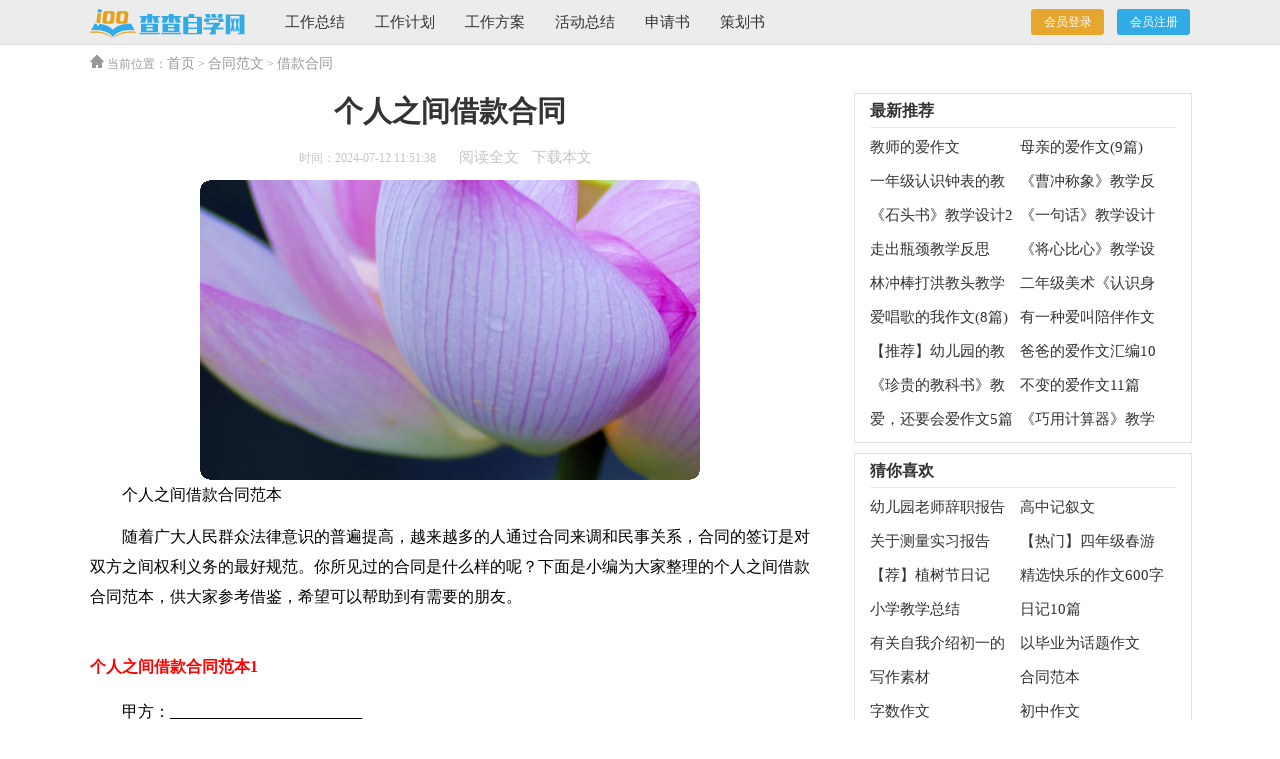

--- FILE ---
content_type: text/html; charset=utf-8
request_url: https://www.cczqqp.com/hetongfanwen/jiekuanhetong/2617.html
body_size: 10113
content:
<!DOCTYPE html>
<html>
<head>
    <meta charset="UTF-8">
    <meta name="viewport" content="width=device-width, initial-scale=1.0, maximum-scale=1.0, user-scalable=no"/>
    <meta name="mobile-web-app-capable" content="yes"/>
    <meta name="format-detection" content="telephone=no">
    <title>个人之间借款合同范本-查查自学网</title>
    <meta name="keywords" content="借款,合同,个人">
    <meta name="description" content="个人之间借款合同范本随着广大人民群众法律意识的普遍提高，越来越多的人通过合同来调和民事关系，合同的签订是对双方之间权利义务的最好规范。你所见过的合同是什么样的呢">
    <link rel="stylesheet" href="https://www.cczqqp.com/static/css/article.css">
    <link rel="stylesheet" href="https://www.cczqqp.com/static/css/base.css">
    <!--[if IE]>
    <link rel="stylesheet" href="https://www.cczqqp.com/static/css/article.ie.css">
    <![endif]-->
<script>
function onKeyDown(){
if ((event.keyCode==116)||(window.event.ctrlKey)||(window.event.shiftKey)||(event.keyCode==122)){
event.keyCode=0;
event.returnValue=false;
}}
</script>
</head>
<body onkeydown="onKeyDown()" oncontextmenu="return false" onselectstart="return false" ondragstart="return false">
<div class="header">
    <div class="header_box">
        <a class="fw100_logo" href="https://www.cczqqp.com/" target="_blank" title="查查自学网"></a>
        <div class="nav">
            <a href="https://www.cczqqp.com/zhichangfanwen/gongzuozongjie/"  title="工作总结">工作总结</a><a href="https://www.cczqqp.com/zhichangfanwen/gongzuojihua/"  title="工作计划">工作计划</a><a href="https://www.cczqqp.com/zhichangfanwen/gongzuofangan/"  title="工作方案">工作方案</a><a href="https://www.cczqqp.com/zhichangfanwen/huodongzongjie/"  title="活动总结">活动总结</a><a href="https://www.cczqqp.com/zhichangfanwen/shenqingshu/"  title="申请书">申请书</a><a href="https://www.cczqqp.com/zhichangfanwen/cehuashu/"  title="策划书">策划书</a>
        </div>
        <div class="fw100_login">
            <script src="https://www.cczqqp.com/e/member/login/loginjs.php"></script>
        </div>
    </div>
</div>
<div class="fw100_cont">
    <div class="fw100_main_con">
        <div class="fw100_let_nav"><img loading="lazy" src="https://www.cczqqp.com/static/img/icon_home.png" > 当前位置：<a href="https://www.cczqqp.com/">首页</a>&nbsp;>&nbsp;<a href="https://www.cczqqp.com/hetongfanwen/">合同范文</a>&nbsp;>&nbsp;<a href="https://www.cczqqp.com/hetongfanwen/jiekuanhetong/">借款合同</a></div>
        <div class="main-left">
            <div class="article">
                <h1 class="title">个人之间借款合同</h1>
                <div class="fw100_info">
                    <span class="time">时间：2024-07-12 11:51:38</span>
                    <span class="sm_after_time"></span>
                    <span class="source"><a href="https://www.cczqqp.com/e/class/see.php?classid=38&id=2617&dotop=1" class="jhcdown  hidden-xs" rel="nofollow"  target="_blank">阅读全文</a></span>
                <span class="source"><a tpid="25" href="https://www.cczqqp.com/e/class/see.php?classid=38&id=2617&dotop=2" target="_blank"  class="jhcdown  hidden-xs"  rel="nofollow">下载本文</a></span>
                </div>
                <div class="content">
                    <img src="https://img.jihtu.com/upload/77.jpg" alt="个人之间借款合同范本" /><p>个人之间借款合同范本</p>    <p>随着广大人民群众法律意识的普遍提高，越来越多的人通过合同来调和民事关系，合同的签订是对双方之间权利义务的最好规范。你所见过的合同是什么样的呢？下面是小编为大家整理的个人之间借款合同范本，供大家参考借鉴，希望可以帮助到有需要的朋友。</p><p style="text-align: center;"></p>
<h2>个人之间借款合同范本1</h2>
<p>甲方：________________________</p><p>身份证号码：__________________</p><p>乙方：________________________</p><p>身份证号码：__________________</p><p>甲、乙双方经充分协商，订定以下借款合同：</p><p>一、甲方因经营活动需要，向乙方借款人民币__________万元(￥____________)，乙方于______年______月______日之前将该笔款项汇入甲方或者其指定帐户，由甲方向乙方出具收到借款的确认书。</p><p>二、借款期限为______年，从甲方出具上述确认书之日起计;利率以五年期银行贷款利率计，即为每年______%;如遇国家调整同期银行贷款利率的，则双方之间的借款利率亦作相应的调整;</p><p>借款期满之次日，本金随同所有的利息一次性归还给乙方;</p><p>上述本息若逾期支付，则以每日千分之一的比例计算违约金。</p><p>三、为上述条款的履行，甲方以其在____________股份有限公司(下称__________公司)的所有股份(占____________公司注册资本的_____%)向乙方提供质押担保，并由甲方于借款收款确认书日签署之日负责落实办理将上述股份出质事项记载于___________公司的股东名册，由__________公司向乙方出具上述登记完成的确认书。</p><p>四、双方确认，如果甲方与__________________公司之间的劳动关系结束，则本合同于该结束之日同时解除，此等情况下甲方应于该解除之日起的______________日内归还所有借款本息。</p><p>五、因本合同引起的或与本合同有关的任何争议，由成都仲裁委员会仲裁解决。</p><p>六、本合同一式四份，双方各执一份，其余部分用于质押登记等;对本合同未尽事宜，双方可另行签订补充协议，与本合同具有相同效力。</p><p>甲方：___________________</p><p>日期：___________________</p><p>乙方：___________________</p><p>日期：___________________</p><h2>个人之间借款合同范本2</h2>
<p>甲方(贷款人)：身份证号码:联系电话：</p><p>乙方(借款人)：身份证号码：住所地：联系电话:</p><p>乙方向甲方申请人民币借款，甲方同意向乙方贷款。为明确双方的权利、义务，根据《中华人民共和国合同法》、《贷款通则》及国家有关法律、法规和规章之规定，经双方当事人充分协商一致，自愿订立本合同，以便共同遵守。</p><p><strong>第一条甲方同意向乙方发放以下内容贷款</strong></p><p>1、借款种类：</p><p>2、借款用途：</p><p>4、借款与还款期限：</p><p>(1)、借款与还款期限见下表。表中栏不够填写而增填的附表，作为本合同组成部分。</p><p>(2)、本合同记载的借款金额、借款日期如与放款凭证记载不一致时，以放款凭证为准(还款日期相应顺延)。放款凭证为本合同的组成部分，与本合同具有同等法律效力。</p><p>(3)、乙方提前还款，应当向甲方提出书面申请，并征得甲方书面同意，提前还款时利率不变。未经甲方书面同意提前还款，甲方有权按本合同约定的借款期限计收利息。</p><p>5、利息计付：</p><p>(1)、利息自甲方实际转出贷款的当天开始计算。</p><p>(2)、本合同项下借款月利率为。</p><p>(3)、双方按下列方式结息:</p><p><strong>第二条、除非满足以下先决条件，否则甲方有权拒绝</strong><strong>提供本合同下贷款：</strong></p><p>1、每次提款时，乙方已填妥有关借款凭证，并根据甲方要求提供有关文件、资料。</p><p>2、若本合同项下贷款有担保，则乙方已根据贷款要求办妥登记或保险等法律手续，且该担保、保险持续有效。</p><p><strong>第三条甲方权利和义务</strong></p><p>1、甲方有权了解乙方的生产经营、财务活动、物资库存和贷款的使用等情况，要求乙方按期提供财务报表等文件、资料和信息。</p><p>2、按照本合同规定收回或提前收回贷款本金、利息、罚息、复利和其他乙方应付费用时，甲方均有权从乙方任何账户中划收。</p><p>3、在乙方履行本合同规定义务的前提下，按期足额向乙方发放贷款。</p><p><strong>第四条乙方权利和义务</strong></p><p>1、有权按照本合同约定取得和使用贷款。</p><p>2、按期归还贷款本金。如遇特殊情况，乙方不能在借款到期日归还借款而需展期的，应在借款期限届满15日前向甲方提出书面展期申请，经甲方同意后，双方签订借款展期合同。</p><p>3、乙方应在结息日前或约定期限内向甲方支付应付利息。</p><p>4、按本合同规定用途使用贷款，不挤占、挪用贷款。</p><p>5、按月向甲方提供真实、完整的相关资料、信息，并积极配合甲方对其财务活动及本合同项下贷款使用情况的检查。</p><p>6、乙方在本合同项下贷款本息未全部还清之前如采取足以引起本合同之债权债务关系变化或影响甲方贷款债权实现的行为，应当提前30日书面通知甲方，并经甲方书面同意，同时落实债务清偿责任或提前清偿债务，否则不得采取相关行为。</p><p>7、乙方发生对其正常经营活动构成危险或对其履行本合同项下还款义务可能产生重大不利影响的任何其他事项，如从事违法活动、涉及重大诉讼活动、经济状况恶化的，均应在3日内书面通知甲方，并落实还款措施。</p><p>8、在本合同有效期间内，乙方为他人债务提供保证或以其主要财产向第三人抵押、质押，应当提前书面通知甲方并征得甲方书面同意。</p><p>9、乙方不得转移财产或擅自赠与、处置财产，以逃避对甲方的债务。</p><p>10、借款期间乙方发生住址、联系方式等事项，应当提前7日书面通知甲方。</p><p>11、本合同项下借款的担保人出现停产、歇业、注销登记、被吊销营业执照、破产以及经营亏损等情形，部分或全部丧失与本借款相应的担保能力，或者作为本合同项下借款担保的抵押物、质物、质押权利价值减少，乙方应当在7日内提供甲方认可的其他担保措施。</p><p>12、乙方应当承担与本合同及本合同项下担保有关的律师服务、保险、运输、登记、保管、鉴定、公证等费用。</p><p><strong>第五条、违约责任</strong></p><p>1、在乙方履行本合同规定义务的前提下，甲方未按期足额向乙方发生贷款，造成乙方损失的，应按违约数额和延期天数付给乙方违约金，违约金额的计算与逾期贷款的利息计算方式相同。</p><p>2、乙方违反本合同第四条第2至12款中的任一款，甲方均有权采取停止发放贷款、提前收回已发放贷款本息或足以使甲方发放的贷款不受损失的其他资产保全措施;乙方违反本合同第四条第5至12款中的任一款，还应当向甲方支付相当于借款总额10%的违约金，即人民币万元整。</p><p>3、乙方到期不偿还本合同项下借款本金及利息的，甲方有权限期清偿，同时对逾期借款收取罚息，罚息标准按合同载明的借款利率水平加收50%，并对未支付利息按本条罚息标准计收复利。</p><p>4、乙方未按本合同约定用途使用借款的，甲方有权提前收回部分乃至全部借款或解除合同，并对乙方违约使用的借款根据违约使用天数计收罚息，罚息标准为按合同载明的借款利率水平加收50%，并对未支付利息按本条罚息标准计收复利。</p><p>5、本合同项下借款的担保人违反担保合同约定义务，经甲方指出仍不改正的，甲方有权对乙方采取停止发放贷款、解除合同提前收回已发放贷款(按本条第4款之约定计收罚息)或其他资产保全措施。</p><p>6、因乙方违约致使甲方采取诉讼及非诉讼方式实现债权的，乙方应当承担甲方为此支付的诉讼费、执行费、律师代理费以及评估、公证、勘验、拍卖、调查、鉴定、差旅费以及其他实现债权的费用。</p><p><strong>第六条借款担保</strong></p><p>详见编号为：</p><p><strong>第七条争议的解决</strong></p><p>甲、乙双方履行本合同过程中发生争议，首先由甲、乙双方协商解决，协商不成的，则采取以下第2种方式解决：</p><p>1、由仲裁委员会进行仲裁;</p><p>2、向甲方住所地法院通过诉讼方式解决。</p><p>第八条合同的生效</p><p>本合同自甲、乙双方签字、盖章之日起生效。</p><p>第九条本合同一式份，甲方份，乙方份，担保人份，登记管理机关份，效力相同。</p><p>第十条提示</p><p>甲方已提请乙方注意对本合同各项条款作全面、准确的理解，并应乙方的要求做了相应的条款说明。乙方已阅读本合同所有条款，对本合同条款的含义及相应的法律后果已全部通晓并充分理解。签约各方对本合同的含义认识一致。</p><p>甲方(盖章)乙方(签章)：</p><p>或授权代理人：</p><p>签订日期：年月日</p><p>签订地点：</p><h2>个人之间借款合同范本3</h2>
<p>甲方(贷款人)：</p><p>乙方(借款人)：</p><p>鉴于乙方因业务发展需要需向甲方借款，甲乙双方经过平等、自愿协商，就借款事宜达成如下协议：</p><p><strong>第一条借款</strong><strong>提供</strong></p><p>1、甲方出借人民币贰拾万元给乙方(￥20xx00.00元);</p><p>2、甲方在本协议签订之日起五日内一次性支付给乙方;</p><p>3、甲方应将款项汇入乙方指定的如下账户内：</p><p>户名：</p><p>账号：</p><p>开户行：</p><p>在甲方将款项汇入乙方账户的当日甲方作为贷款人的义务即全部履行，乙方应向甲方出具收款收条。</p><p><strong>第二条借款用途</strong></p><p>所借款项全部用于经营煤矿开采项目，不得挪作他用或用于其他违法事项。</p><p><strong>第三条借款利息</strong></p><p>1、借款利率：按月利息%;</p><p>2、借款利息：从甲方将本协议约定借款足额汇入乙方指定账户之次日起开始按借款利率计算利息;</p><p>3、支付方式：按月计付，每月的前五日内计付上月利息。</p><p><strong>第四条借款期限</strong></p><p>1、借款期限不固定;</p><p>2、甲方可随时向乙方要求归还借款及欠付利息，但应提前一个月通知乙方。</p><p>1贵州金瑞律师事务所</p><p><strong>第五条双方声明与保证</strong></p><p>1、乙方声明在与甲方协商过程中，没有任何欺瞒;</p><p>2、乙方保证所借款项全部合法地用于约定用途，按照约定期限足额归还借款及支付利息;</p><p>3、甲方保证按期足额提供借款给乙方。</p><p><strong>第六条通知</strong></p><p>1、双方保证在本协议中所留联系方式的准确性，如发生变动应及时书面通知另一方，否则承担不能通知的后果;</p><p>2、因履行本协议过程中需要通知对方的，按本协议所留联系地址和方式用特快专递邮寄后即视为送达。</p><p><strong>第七条违约责任</strong></p><p>1、甲方不能按期提供借款给乙方，应及时通知乙方解除协议;</p><p>2、乙方不按约定给付利息或不按本协议约定归还借款，加付%的罚息，同时应承担由此给甲方造成的损失，包括但不限于诉讼费、保全费、律师费等。</p><p><strong>第八条争议的解决</strong></p><p>双方发生争议应友好协商解决，如不能协商解决，由甲方所在地人民法院管辖。</p><p>第九条附则</p><p>合同签订时间：</p><h2>个人之间借款合同范本4</h2>
<p>借款人(债务人)姓名:</p><p>身份证号码：</p><p>贷款人(债权人)姓名：</p><p>身份证件号码：</p><p>保证人：</p><p>身份证件号码：</p><p>本合同各方根据有关法律、法规，在平等、自愿的基础上，为明确责任、恪守信用，经充分协商一致签订本合同，并保证共同遵守执行。</p><p><strong>借贷条款</strong></p><p>第一条贷款金额。贷款人根据借款人的申请，经审查同意向借款人发放个人贷款(以下称贷款)，金额为人民币(大写) 元，(小写)元。</p><p>第二条贷款用途。贷款用于。</p><p>第三条贷款利率。按照当事人约定，确定贷款利率为年利率 %，利息从贷款放款之日起开始计算并按月结息，每月 元。</p><p>第四条贷款期限为 月，自 年 月 日起至 年 月 日止。实际放款日与到期日以借款借据为准，借款借据为本合同的附件，与本合同具有同等法律效力。</p><p>第五条借款人不可撤销地授权贷款人在本合同生效后，以借款人名义将贷款以转帐形式划入 在银行开立的帐户(开户行： ;帐号：)。</p><p>第六条贷款人与借款人双方商定，自贷款发放次月起，借款人按月归还贷款利息，还款日为每月 日。贷款到期5日内借款人偿还本金陆万元。</p><p>第七条借款人应按期偿还贷款本息，如借款人未按本合同约定归还贷款本息，贷款人有权对逾期贷款本息自逾期之日起按本合同约定的利率 %计算罚息。</p><p>第八条借款人需提前还款的，应提前1个月书面通知贷款人，经贷款人确认后即不可撤销。同时，贷款人有权按提前还款金额的 ‰计收损失补偿金。</p><p>第九条本合同有效期内，发生下列事项的，贷款人有权在以下任何一项或多项事件发生时，宣布本合同项下的`贷款提前到期，并向借款人和保证人发出《提前还款函》，要求借款人在《提前还款函》规定的期限内清偿部分或全部贷款本息(包括逾期利息)：</p><p>(一)借款人违反本合同约定的条款，足以使贷款人认为借款人将不履行或不能履行归还贷款本息的义务的;</p><p>(二)借款人本人因丧失民事行为能力、被宣告失踪、死亡而无继承人、监护人、财产代管人或受遗赠人;</p><p>(三)借款人的继承人、监护人、财产代管人或受遗赠人拒绝为借款人履行偿还贷款本息的义务;</p><p>(四)根据合同法第68条规定，贷款人有确切证据证明的借款人其他可能影响归还贷款人贷款本息的情形。</p><p>第十条贷款人和借款人双方任何一方需变更合同借贷条款，均须书面通知对方，经双方协商一致，达成书面意见，本合同另有约定的除外。</p><p>第十一条订立、执行本合同所需有关费用，按照以下方式承担：</p><p><strong>保证条款</strong></p><p>保证人根据借款人的请求，同意为借款人在本合同项下的贷款提供保证担保，保证人承诺并遵守本合同的如下条款：</p><p>第十二条保证人自愿为借款人提供连带责任保证。在借款人没有按合同约定履行还款义务时，保证人承诺按贷款人要求履行还款义务。</p><p>第十三条保证责任范围为本合同项下的贷款本金、利息(包括按本合同第二条约定所计收的罚息、按本合同第八条约定所计收的罚息)以及实现债权的费用。</p><p>第十四条保证期间从本合同生效之日开始到本合同借贷条款项下债务最后一期还款履行期届满之日起经过两年。贷款人依据本合同借贷条款中的约定，宣布贷款提前到期要求借款人立即清偿部分或全部债务，保证人应当承担保证责任。</p><p>第十五条保证人承诺督促借款人按时归还贷款，并按贷款人的要求，帮助贷款人追收借款人的债务。</p><p>第十六条本合同中“借贷条款”如因某种原因导致其部分或全部无效，不影响“保证条款”的效力，保证人仍应按照约定承担责任。</p><p><strong>其他条款</strong></p><p>第十七条本合同履行过程中发生纠纷，合同各方应协商解决，协商不成的，双方同意采用下述第 种方式解决：</p><p>(一)由仲裁委员会进行仲裁;</p><p>(二)向下述第项所列人民法院起诉。</p><p>1、 被告所在地;</p><p>2、 合同履行地;</p><p>第十八条本合同自借款人、贷款人、保证人签字或盖章之后生效。</p><p>第十九条借款人按期偿还本合同约定的债务并履行本合同约定的义务后，本合同即告终止。 第二十条借款人、保证人不依本合同约定偿还本合同项下债务，贷款人享有追索权。贷款人因行使上述追索权而支出的合理费用，均由借款人承担。</p><p>第二十一条本合同一式 份，具有同等法律效力，由借款人、贷款人、保证人各执一份。 第二十二条其他约定事项：</p><p style="text-align:right;">　　贷款人(签字按印)：</p><p style="text-align:right;">　　借款人(签字按印)：</p><p style="text-align:right;">　　保证人(签字按印)：</p><p style="text-align:right;">　　合同签订地：</p><p style="text-align:right;">　　合同签署日期：年 月 日</p><h2>个人之间借款合同范本5</h2>
<p>甲方(出借款人)：          身份证号码：          乙方(借款人)：           身份证号码：</p><p>连带责任保证人：</p><p>身份证号码：</p><p>甲乙双方及连带责任保证人在公平自愿的基础上达成如下协议：</p><p>一、甲方愿出借给乙方人民币 伍万元整(￥： 50000.00 元 )，借款期12个月，自xx年 5月7日至 xx年 5月6日，于订立本合同之时，由甲方给付乙方，乙方保证不用借款从事违法活动。</p><p>二、每月利息率为   年   月   日</p><p>借 据</p><p>今借到马相明人民币肆万元整，￥：50000.00 ，月息率为千分之 贰拾(xx年5 月7日至 xx年5月 6日。</p><p>借款人身份证号：           借 款 人：           连带责任保证人：</p><p>借款日期： 年 月 日</p>                </div>
                <a href="https://www.cczqqp.com/e/class/see.php?classid=38&id=2617&dotop=2" target="_blank" class="download_card" rel="nofollow">
        <img class="download_card_pic" src="https://www.cczqqp.com/static/img/icon_word.png" alt="">
        <div class="download_card_msg">
            <div class="download_card_title" style="text-decoration:none;">《个人之间借款合同范本.doc》</div>
            <div class="download_card_tip">将本文的Word文档下载到电脑，方便收藏和打印</div>
            <div class="download_card_tj">
                <span>推荐度：</span>
<img src="https://www.cczqqp.com/static/img/icon_star.png" alt="">
<img src="https://www.cczqqp.com/static/img/icon_star.png" alt="">
<img src="https://www.cczqqp.com/static/img/icon_star.png" alt="">
<img src="https://www.cczqqp.com/static/img/icon_star.png" alt="">
<img src="https://www.cczqqp.com/static/img/icon_star.png" alt="">
            </div>
        </div>
        <div class="download_card_btn">
            <img src="https://www.cczqqp.com/static/img/down.png" alt="">
            <div class="downlod_btn_right">
                <div>点击下载文档</div>
                <p>文档为doc格式</p>
            </div>
        </div>
    </a>
            </div>
            <div class="related_article_img">
                <div class="related_top"><code>借款合同图文推荐</code></div>
                <ul>
                    <li><a target="_blank" title="固定资产借款合同" href="https://www.cczqqp.com/hetongfanwen/jiekuanhetong/23800.html"><img loading="lazy" src="https://img.jihtu.com/upload/5554.jpg" alt="固定资产借款合同"><span>固定资产借款合同</span></a></li>
                    <li><a target="_blank" title="农村信用社农户联保借款合同范本" href="https://www.cczqqp.com/hetongfanwen/jiekuanhetong/16992.html"><img loading="lazy" src="https://img.jihtu.com/upload/3583.jpg" alt="农村信用社农户联保借款合同范本"><span>农村信用社农户联保借款合同范本</span></a></li>
                    <li><a target="_blank" title="关于个人借款合同3篇" href="https://www.cczqqp.com/hetongfanwen/jiekuanhetong/16991.html"><img loading="lazy" src="https://img.jihtu.com/upload/10981.jpg" alt="关于个人借款合同3篇"><span>关于个人借款合同3篇</span></a></li>
                    <li><a target="_blank" title="个人借款公司合同范本" href="https://www.cczqqp.com/hetongfanwen/jiekuanhetong/16990.html"><img loading="lazy" src="https://img.jihtu.com/upload/970.jpg" alt="个人借款公司合同范本"><span>个人借款公司合同范本</span></a></li>
                </ul>
            </div>
            <div class="related_about">
            <div class="related_about_t"><code>【个人之间借款合同】相关文章：</code></div>
            <ul>
                <li><a href="https://www.cczqqp.com/hetongfanwen/jiekuanhetong/16989.html" target="_blank" title="个人借款合同锦集九篇">个人借款合同锦集九篇</a></li>
                <li><a href="https://www.cczqqp.com/hetongfanwen/jiekuanhetong/16987.html" target="_blank" title="【必备】借款合同汇总九篇">【必备】借款合同汇总九篇</a></li>
                <li><a href="https://www.cczqqp.com/hetongfanwen/jiekuanhetong/16988.html" target="_blank" title="简单的个人借款合同">简单的个人借款合同</a></li>
                <li><a href="https://www.cczqqp.com/hetongfanwen/jiekuanhetong/16986.html" target="_blank" title="【精品】借款合同3篇">【精品】借款合同3篇</a></li>
                <li><a href="https://www.cczqqp.com/hetongfanwen/jiekuanhetong/16985.html" target="_blank" title="【实用】借款合同锦集九篇">【实用】借款合同锦集九篇</a></li>
                <li><a href="https://www.cczqqp.com/hetongfanwen/jiekuanhetong/16984.html" target="_blank" title="【精选】个人借款合同锦集十篇">【精选】个人借款合同锦集十篇</a></li>
                <li><a href="https://www.cczqqp.com/hetongfanwen/jiekuanhetong/16983.html" target="_blank" title="【必备】个人借款合同七篇">【必备】个人借款合同七篇</a></li>
                <li><a href="https://www.cczqqp.com/hetongfanwen/jiekuanhetong/16982.html" target="_blank" title="【热门】借款合同范文合集7篇">【热门】借款合同范文合集7篇</a></li>
                <li><a href="https://www.cczqqp.com/hetongfanwen/jiekuanhetong/16978.html" target="_blank" title="【必备】个人借款合同范文集合七篇">【必备】个人借款合同范文集合七篇</a></li>
                <li><a href="https://www.cczqqp.com/hetongfanwen/jiekuanhetong/16977.html" target="_blank" title="精选借款合同10篇">精选借款合同10篇</a></li>
                <li><a href="https://www.cczqqp.com/hetongfanwen/jiekuanhetong/16976.html" target="_blank" title="【实用】个人借款合同5篇">【实用】个人借款合同5篇</a></li>
                <li><a href="https://www.cczqqp.com/hetongfanwen/jiekuanhetong/16975.html" target="_blank" title="【精选】个人借款合同六篇">【精选】个人借款合同六篇</a></li>
            </ul>
        </div>
        <div class="previous">
            <span class="pre">上一篇：<a href='https://www.cczqqp.com/hetongfanwen/jiekuanhetong/2606.html'>【推荐】民间借款合同三篇</a></span>
            <span class="next">下一篇：<a href='https://www.cczqqp.com/hetongfanwen/jiekuanhetong/2625.html'>银行个人借款合同</a></span>
        </div>
        </div>
        <div class="main-right">
            <div class="right_fix">
                <div class="fw100_rem">
                    <p>最新推荐</p>
                    <ul class="fw100_itemb">
                        <li><a href="https://www.cczqqp.com/youxiuzuowen/huatizuowen/23990.html" target="_blank" title="教师的爱作文">教师的爱作文</a></li>
                        <li><a href="https://www.cczqqp.com/youxiuzuowen/huatizuowen/23989.html" target="_blank" title="母亲的爱作文(9篇)">母亲的爱作文(9篇)</a></li>
                        <li><a href="https://www.cczqqp.com/jiaoxueziliao/jiaoxuefansi/23988.html" target="_blank" title="一年级认识钟表的教学反思范文（精选9篇）">一年级认识钟表的教学反思范文（精选9篇）</a></li>
                        <li><a href="https://www.cczqqp.com/jiaoxueziliao/jiaoxuefansi/23987.html" target="_blank" title="《曹冲称象》教学反思15篇">《曹冲称象》教学反思15篇</a></li>
                        <li><a href="https://www.cczqqp.com/jiaoxueziliao/jiaoxuesheji/23986.html" target="_blank" title="《石头书》教学设计2篇">《石头书》教学设计2篇</a></li>
                        <li><a href="https://www.cczqqp.com/jiaoxueziliao/jiaoxuesheji/23985.html" target="_blank" title="《一句话》教学设计">《一句话》教学设计</a></li>
                        <li><a href="https://www.cczqqp.com/jiaoxueziliao/jiaoxuefansi/23984.html" target="_blank" title="走出瓶颈教学反思">走出瓶颈教学反思</a></li>
                        <li><a href="https://www.cczqqp.com/jiaoxueziliao/jiaoxuesheji/23983.html" target="_blank" title="《将心比心》教学设计">《将心比心》教学设计</a></li>
                        <li><a href="https://www.cczqqp.com/jiaoxueziliao/jiaoxuesheji/23982.html" target="_blank" title="林冲棒打洪教头教学设计">林冲棒打洪教头教学设计</a></li>
                        <li><a href="https://www.cczqqp.com/jiaoxueziliao/jiaoxuefansi/23981.html" target="_blank" title="二年级美术《认识身边的树》教学反思">二年级美术《认识身边的树》教学反思</a></li>
                        <li><a href="https://www.cczqqp.com/youxiuzuowen/huatizuowen/23980.html" target="_blank" title="爱唱歌的我作文(8篇)">爱唱歌的我作文(8篇)</a></li>
                        <li><a href="https://www.cczqqp.com/youxiuzuowen/huatizuowen/23979.html" target="_blank" title="有一种爱叫陪伴作文13篇">有一种爱叫陪伴作文13篇</a></li>
                        <li><a href="https://www.cczqqp.com/jiaoxueziliao/jiaoxuesheji/23978.html" target="_blank" title="【推荐】幼儿园的教学设计范文汇编9篇">【推荐】幼儿园的教学设计范文汇编9篇</a></li>
                        <li><a href="https://www.cczqqp.com/youxiuzuowen/huatizuowen/23977.html" target="_blank" title="爸爸的爱作文汇编10篇">爸爸的爱作文汇编10篇</a></li>
                        <li><a href="https://www.cczqqp.com/jiaoxueziliao/jiaoxuefansi/23976.html" target="_blank" title="《珍贵的教科书》教学反思">《珍贵的教科书》教学反思</a></li>
                        <li><a href="https://www.cczqqp.com/youxiuzuowen/huatizuowen/23975.html" target="_blank" title="不变的爱作文11篇">不变的爱作文11篇</a></li>
                        <li><a href="https://www.cczqqp.com/youxiuzuowen/huatizuowen/23974.html" target="_blank" title="爱，还要会爱作文5篇">爱，还要会爱作文5篇</a></li>
                        <li><a href="https://www.cczqqp.com/jiaoxueziliao/jiaoxuefansi/23973.html" target="_blank" title="《巧用计算器》教学反思">《巧用计算器》教学反思</a></li>
                    </ul>
                </div>
                <div class="fw100_rem">
                    <p>猜你喜欢</p>
                    <ul class="fw100_itemb">
                    <li><a href="https://www.cczqqp.com/baogaofanwen/cizhibaogao/15250.html" target="_blank" title="幼儿园老师辞职报告(集合15篇)">幼儿园老师辞职报告(集合15篇)</a></li>
                    <li><a href="https://www.cczqqp.com/youxiuzuowen/ticaizuowen/11772.html" target="_blank" title="高中记叙文">高中记叙文</a></li>
                    <li><a href="https://www.cczqqp.com/baogaofanwen/shixibaogao/13111.html" target="_blank" title="关于测量实习报告">关于测量实习报告</a></li>
                    <li><a href="https://www.cczqqp.com/youxiuzuowen/xiaoxuezuowen/6249.html" target="_blank" title="【热门】四年级春游作文锦集十篇">【热门】四年级春游作文锦集十篇</a></li>
                    <li><a href="https://www.cczqqp.com/youxiuzuowen/ticaizuowen/15899.html" target="_blank" title="【荐】植树节日记">【荐】植树节日记</a></li>
                    <li><a href="https://www.cczqqp.com/youxiuzuowen/zishuzuowen/12768.html" target="_blank" title="精选快乐的作文600字4篇">精选快乐的作文600字4篇</a></li>
                    <li><a href="https://www.cczqqp.com/jiaoxueziliao/jiaoxuezongjie/16145.html" target="_blank" title=" 小学教学总结"> 小学教学总结</a></li>
                    <li><a href="https://www.cczqqp.com/youxiuzuowen/ticaizuowen/18429.html" target="_blank" title="日记10篇">日记10篇</a></li>
                    <li><a href="https://www.cczqqp.com/youxiuzuowen/chuzhongzuowen/19721.html" target="_blank" title="有关自我介绍初一的作文300字合集六篇">有关自我介绍初一的作文300字合集六篇</a></li>
                    <li><a href="https://www.cczqqp.com/youxiuzuowen/huatizuowen/19329.html" target="_blank" title="以毕业为话题作文">以毕业为话题作文</a></li>
                    <li><a href="https://www.cczqqp.com/youxiuzuowen/xiezuosucai/" title="写作素材" target="_blank">写作素材</a></li>
                    <li><a href="https://www.cczqqp.com/hetongfanwen/hetongfanben/" title="合同范本" target="_blank">合同范本</a></li>
                    <li><a href="https://www.cczqqp.com/youxiuzuowen/zishuzuowen/" title="字数作文" target="_blank">字数作文</a></li>
                    <li><a href="https://www.cczqqp.com/youxiuzuowen/chuzhongzuowen/" title="初中作文" target="_blank">初中作文</a></li>
                    <li><a href="https://www.cczqqp.com/youxiuzuowen/xiaoxuezuowen/" title="小学作文" target="_blank">小学作文</a></li>
                    <li><a href="https://www.cczqqp.com/yanjiangzhici/zhici/" title="致辞" target="_blank">致辞</a></li>
                    </ul>
                </div>            </div>
        </div>
    </div>
</div>
<div class="related_article"></div>
<div class="footer">
    <p>Copyright © 2025 <a target="_blank" title="查查自学网" href="https://www.cczqqp.com/">查查自学网</a> www.cczqqp.com 版权所有</p>
</div>

</body>
</html>

--- FILE ---
content_type: text/css
request_url: https://www.cczqqp.com/static/css/article.css
body_size: 1775
content:
@import url(article.ie.css) screen and (min-width:750px);
@media screen and (max-width: 750px) {
@charset "gb2312";
body,div,dl,dt,dd,ul,ol,li,h1,h2,h3,h4,h5,h6,pre,form,fieldset,input,textarea,p,blockquote,th,td{margin:0;padding:0;border:0 none;outline:0;}
table{border-collapse:collapse;border-spacing:0}
fieldset,img{border:0 none}
address,caption,cite,code,dfn,em,strong,th,var{font-style:normal;font-weight:normal}
strong{font-weight:800}
ol,ul,li{list-style:none outside none;}
caption,th{text-align:left}
h1,h2,h3,h4,h5,h6{font-size:100%;font-weight:normal}
a{color: #2965b1;text-decoration:none;font-size: 14px;}
a:hover{ text-decoration:underline}
strong{font-weight: 800;}
body{font-size: 12px;}

.header{float: left;width: 100%;text-align: center;background: #f5f5f5;border-bottom: 1px solid #e6e6e6;}
.header_box{width: 100%;margin: auto;}
.fw100_logo{display: inline-block;width: 170px;height: 34px;margin-top: 6px;background: url('../img/logo.png') no-repeat;background-size: 100%;}
.fw100_search{width: 484px;margin-top: 24px;float: left;margin-left: 108px;height: 35px;display: none;}
.fw100_login{float: right;line-height: 33px;margin-top: 18px;text-align: center;display: none;}
.fw100_login a{margin-left: 20px;height: 35px;color: #fff;width: 102px;background: #fb5f5f;float: left;line-height: 35px;font-size: 15px;border-radius: 3px;}
.fw100_login .jianyi{background: #fff; border: 1px solid #00b156; color: #00b156;}
.header .nav{float: left;line-height: 30px;background: #00b156;padding: 6px 0;width: 100%;display: none;}
.header .nav a{float: left;font-size: 16px;color: #fff;width: 33.333%;}

/* end*/
/*main*/
.fw100_cont{width: 100%;margin:0 auto;}
.fw100_main_con {float:left;width: 100%;}
.fw100_let_nav{color: #999;height: 30px;line-height: 30px;overflow: hidden;padding: 0 3%;font-size: 16px;}
.fw100_let_nav a{font-size: 16px;color: #999;}
.fw100_let_nav code{color: #999;padding: 0 5px;}


.fw100_middle_con{background-color: #fff;}
.fw100_middle_right{margin: 10px 0;background-color: #fff;}
.article{background-color: #fff;width: 100%;overflow: hidden;}
.content{width: 96%;margin: 0 2%;float: left;overflow: hidden;}
.content p{font-size: 17px;line-height: 28px;padding-bottom: 12px;}
.title{line-height: 40px;font-size: 26px;text-align: center;font-weight: 700;color: #333;margin: 2%;margin-bottom: 18px;}
.fw100_info a{color: #999;font-size: 12px;display: none;}
.fw100_info span{padding: 0 2px;}
.fw100_info{height: 27px;line-height: 27px;margin: 0 auto;margin-bottom: 10px;border-bottom: 1px dashed #d4d4d4;color: #999;font-size: 16px;padding: 0 2% 2%;}

.fw100_rem{float: left;width: 94%;border-top: 10px solid #eee;padding: 2% 3%;display: none;}
.fw100_rem p{line-height: 40px;height: 40px;color: #000;font-size: 16px;float: left;font-family: inherit;border-bottom: 2px solid #000;font-weight: 700;}
.fw100_itemb{border-top: 1px solid #EEE;width: 100%;display: inline-block;}
.fw100_itemb li{width: 50%;float: left;overflow: hidden;height: 30px;line-height: 30px;}
.fw100_itemb li a:hover{color:#00a862;}
.fw100_itemb li em{position: absolute;width: 3px;height: 3px;background-color: #666;top: 14px;left: 4px;display: none;}

.fw100_previous{float: left;width: 94%;border-top: 10px solid #eee;padding: 2% 3%;}
.fw100_previous a{}
.fw100_previous span{width: 50%;height: 30px;line-height: 30px;overflow: hidden;float: left;}

.next{ text-align: right;}

.related_article_img{float: left;width: 94%;border-top: 10px solid #eee;padding: 2% 3%;}
.related_article_img .related_top{height: 40px;width: 100%;border-bottom: 1px solid #EEE;}
.related_article_img .related_top code{float: left;font-size: 16px;height: 40px;line-height: 40px;color: #333;background: #fff;border-bottom: 2px solid #1c1c1c;font-family: initial;font-weight: 700;}
.related_article_img ul{margin-top: 13px;width: 100%;float:left;display: flex;justify-content: space-between;align-content: center;flex-flow: wrap;}
.related_article_img li{overflow: hidden;width: 48%;height: 132px;float: left;}
.related_article_img li a:hover span{text-decoration: underline;}
.related_article_img li a img{height: 98px;float: left;width: 100%;}
.related_article_img li a span{float: left;height: 24px;width: 99%;line-height: 30px;font-size: 14px;color: #2965b1;overflow: hidden;text-align: center;}

/*related_article*/
.related_about{float: left;width: 94%;border-top: 10px solid #eee;padding: 2% 3%;}
.related_about .related_about_t{float: left;width: 100%;height: 40px;line-height: 40px;color: #494949;font-size: 16px;border-bottom: 1px solid #EEE;margin-bottom: 10px;}
.related_about .related_about_t code{color: #000;font-size: 16px;float: left;font-family: inherit;border-bottom: 2px solid #000;font-weight: 700;}
.related_about ul{float: left;width: 100%;}
.related_about li{float: left;width: 50%;height: 30px;font-size: 16px;overflow: hidden;line-height: 30px;}
.related_about li a{font-size: 15px;color: #2965b1;}
.related_about li a:before{float: left;content: "";width: 3px;height: 3px;background: #000;margin-top: 11px;margin-right: 5px;}
.related_about li a:hover{color: #000;}

.related_article{background: #fff;display: inline-block;border-top: 10px solid #eee;width: 100%;}
.tuijian_title{text-align: left;height: 56px;line-height: 56px;border-bottom: 1px solid #e2e2e2;border-top: 10px solid #eee;padding: 0 2%;margin-bottom: 10px;}
.tuijian_title span{float: left;display: inline-block;height: 54px;font-weight: normal;line-height: 56px;font-size: 18px;padding: 0 8px;color: #000;border-bottom: 2px solid #000;}
u{text-decoration:none;}
.content a{font-size: 15px;}
.content h2,.content h2 a,.content h2 a u{text-decoration: none;font-size: 17px;text-align: left;font-weight: bold;line-height: 31px;clear: both;color: #ff0000;margin-bottom: 12px;}
.content img{max-width: 100%!important;height: auto!important;}
.content p{text-indent: 2em;}
.content img {display: block;margin: 0 auto;border-radius: 10px;}
.content em {background: url(../img/bolang.png) 100% 100% repeat-x;padding-bottom: 4px;color: red;font-weight: bold;}
.after_height_light~p a {color: #2965b1 !important;}

/*footer*/
.footer{background-color: #444444;padding: 3%;text-align: center;}
.footer p{line-height: 21px;font-size: 12px;color: #ececec;}
.footer a{color: #ececec;font-size: 12px;padding: 0 3px;}

/* old */
.fw100_nav{float: left;width: 100%;height: 96px;overflow: hidden;}
.fw100_center{width: 100%;margin: auto;}
.fw100_center ul{float:left;width: 94%;display: flex;flex-wrap: wrap;justify-content: space-between;margin: 3%;}
.fw100_nav ul li{float: left;width: 32%;border: 1px solid #e2e2e2;margin-bottom: 10px;text-align: center;}
.fw100_nav ul li a{display: inline-block;height: 32px;line-height: 32px;font-size: 15px;text-align: center;}
.fw100_nav ul li .active,.fw100_nav ul li a:hover{}
.fw100_top{display:none;}
.searchbar{width: 363px;float: left;height: 32px;line-height: 32px;padding-left: 10px;border: solid 1px #00b156;font-size: 12px;}
.results{color: #fff;font-size: 14px;background-color: #00b156;text-align: center;width: 90px;height: 34px;border:none;}

}

--- FILE ---
content_type: text/css
request_url: https://www.cczqqp.com/static/css/base.css
body_size: 1500
content:
/*search*/
.search { float: right; border-radius: 0 5px 5px 0; width: 400px; background: linear-gradient(to right, #00b156 0%, #00b156 100%); }
.search p { margin-bottom: 10px; }
.search input.input_submit { border: 0; background: url(../img/search.png) no-repeat left 10px center; color: #fff; outline: none; line-height: 36px; font-size: 15px; width: 100px; cursor: pointer; letter-spacing: 5px; text-indent: 1em; }
.search input.input_text { border: 0; line-height: 36px; height: 36px; outline: none; width: 300px; background: #f3f3f3; float: left; text-indent: 1em; }
/*cloud*/
.cloud { padding: 1px; overflow: hidden }
.cloud ul { overflow: hidden; padding-top:5px }
.cloud ul a {line-height: 24px; height: 24px; display: block; background: #999; float: left; padding: 3px 10px; margin:8px 5px 0 0; border-radius: 3px; -moz-transition: all 0.5s; -webkit-transition: all 0.5s; -o-transition: all 0.5s; transition: all 0.5s; color: #FFF }
.cloud ul a:nth-child(8n-7) { background: #8A9B0F }
.cloud ul a:nth-child(8n-6) { background: #EB6841 }
.cloud ul a:nth-child(8n-5) { background: #3FB8AF }
.cloud ul a:nth-child(8n-4) { background: #FE4365 }
.cloud ul a:nth-child(8n-3) { background: #FC9D9A }
.cloud ul a:nth-child(8n-2) { background: #EDC951 }
.cloud ul a:nth-child(8n-1) { background: #C8C8A9 }
.cloud ul a:nth-child(8n) { background: #83AF9B }
.cloud ul a:first-child { background: #036564 }
.cloud ul a:last-child { background: #3299BB }
.cloud ul a:hover { border-radius: 0; text-shadow: #000 1px 1px 1px }

.cloudhs { padding: 20px; overflow: hidden }
.cloudhs ul { overflow: hidden; padding-top:5px }
.cloudhs ul a { font-size: 14px; line-height: 24px; height: 24px; display: block; background: #f1f1f1; float: left; padding: 3px 10px; margin:8px 5px 0 0; border-radius: 3px; transition: all .2s; color: #525252 }
.cloudhs ul a:hover { background: #1487f4; color: #fff }
/*suiji*/
.suiji { padding: 20px; overflow: hidden }
.suiji ul { overflow: hidden; padding-top: 10px }
.suiji li { line-height: 22px; margin-bottom: 10px; position: relative; padding-left: 15px; text-overflow: ellipsis; white-space: nowrap; overflow: hidden; }
.suiji li:before { position: absolute; content: ""; width: 3px; height: 3px; background: #000; border-radius: 10px; left: 0px; top: 10px; }
/*xiazai*/
.after_height_light~p a {color: #2965b1 !important;}
.download_card {padding: 10px;border: 1px solid #e4e4e4;position: relative;overflow: hidden;display: block;margin: 20px 0;float: left;width: 100%;}
.download_card_pic{width:90px;float: left;}
.download_card_msg{float:left;}
.download_card_title{font-size:16px;color:#003399;text-decoration: underline;margin-top:6px;overflow: hidden;text-overflow: ellipsis;white-space: nowrap;width: 360px;}
.download_card_tip{font-size:14px;color:#666;margin:8px 0 8px 0;}
.download_card_tj{font-size:14px;color:#999;float: left;}
.download_card_tj span{float: left;}
.download_card_tj img{width:14px;margin-top:2px;float: left;margin-right:3px;}
.download_card_btn{width:190px;height:60px;background: -webkit-linear-gradient(#82ce21, #68b602); /* Safari 5.1 - 6.0 */
 background: -o-linear-gradient(#82ce21, #68b602); /* Opera 11.1 - 12.0 */
 background: -moz-linear-gradient(#82ce21, #68b602); /* Firefox 3.6 - 15 */
 background: linear-gradient(#82ce21, #68b602); /* æ ‡å‡†çš„è¯­æ³• */
 border-radius: 4px;
 position: absolute;
 right:10px;top:24px;
}
.download_card_btn img{width:30px;float: left;display:block;margin:14px 28px 0 16px;}
.downlod_btn_right{float: left;color:#fff;font-size: 16px;font-weight: bold;margin-top:8px;}
.downlod_btn_right p{font-size:12px;margin:2px 0 0 0;}
/*keywords*/
.keywords a {display: block;float: left;border: #1487f4 1px solid;color: #1487f4;padding: 2px 8px;margin: 0 5px 5px 0;border-radius: 3px;font-size: 14px;}
.keywords a:nth-child(1), .keywords a:hover { background: #1487f4; color: #fff }
/**/
.searchbox{display: block;background: #fff;margin: 15px auto;max-Width: 750px;}
.searchbox .input-wrap{display: block;padding:0px 10px;}
.searchbox input{ border: 1px solid #6492b7;outline: none; height: 40px;margin:5px 0px;width:75%;float: left;padding-left: 8px;}
.searchbox input:focus{border: 2px solid #2ca6e0;}
.searchbox .s-btn{display: inline-block; background:#6492b7;margin: 5px 10px 0px 0px;width:22%; color: #fff; float: left; font-size: 16px; text-align: center; height:40px;line-height:40px;padding:0px 15px;}
/**/
.search-form {
	position: relative;
	overflow: hidden;
	background: #fff;
	padding-bottom: 10px;
}
.search-form input {
	background: none;
	border: 0;
	line-height: 22px;
	display: block;
	float: left;
	outline: 0;
}
.search-form input.keyword {
	width: 100%;
	height: 34px;
	padding: 5px 52px 5px 10px;
	font-size: 14px;
	color: #333;
	border: 1px solid #efefef
}
.search-form input.keyword:focus {
	border-color: #3ca5f6
}
.search-form input.submit {
	position: absolute;
	right: 0;
	top: 0;
	z-index: 9;
	width: 64px;
	height: 45px;
	padding: 0;
	font-family: FontAwesome;
	font-size: 16px;
	line-height: 34px;
	text-align: center;
	color: #fff;
	background-color: #517afc;
	cursor: pointer
}
.search-form input.submit:hover {
	background-color: #4285f4
}